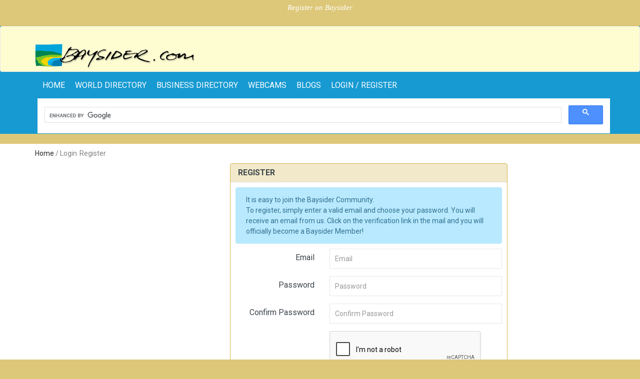

--- FILE ---
content_type: text/html; charset=utf-8
request_url: https://www.google.com/recaptcha/api2/anchor?ar=1&k=6LfSth0UAAAAABRX_qr_tQ2c8RMnjwpqapDmG5Mo&co=aHR0cHM6Ly93d3cuYmF5c2lkZXIuY29tOjQ0Mw..&hl=en&v=PoyoqOPhxBO7pBk68S4YbpHZ&size=normal&anchor-ms=20000&execute-ms=30000&cb=jvxm4cfgnbbc
body_size: 49291
content:
<!DOCTYPE HTML><html dir="ltr" lang="en"><head><meta http-equiv="Content-Type" content="text/html; charset=UTF-8">
<meta http-equiv="X-UA-Compatible" content="IE=edge">
<title>reCAPTCHA</title>
<style type="text/css">
/* cyrillic-ext */
@font-face {
  font-family: 'Roboto';
  font-style: normal;
  font-weight: 400;
  font-stretch: 100%;
  src: url(//fonts.gstatic.com/s/roboto/v48/KFO7CnqEu92Fr1ME7kSn66aGLdTylUAMa3GUBHMdazTgWw.woff2) format('woff2');
  unicode-range: U+0460-052F, U+1C80-1C8A, U+20B4, U+2DE0-2DFF, U+A640-A69F, U+FE2E-FE2F;
}
/* cyrillic */
@font-face {
  font-family: 'Roboto';
  font-style: normal;
  font-weight: 400;
  font-stretch: 100%;
  src: url(//fonts.gstatic.com/s/roboto/v48/KFO7CnqEu92Fr1ME7kSn66aGLdTylUAMa3iUBHMdazTgWw.woff2) format('woff2');
  unicode-range: U+0301, U+0400-045F, U+0490-0491, U+04B0-04B1, U+2116;
}
/* greek-ext */
@font-face {
  font-family: 'Roboto';
  font-style: normal;
  font-weight: 400;
  font-stretch: 100%;
  src: url(//fonts.gstatic.com/s/roboto/v48/KFO7CnqEu92Fr1ME7kSn66aGLdTylUAMa3CUBHMdazTgWw.woff2) format('woff2');
  unicode-range: U+1F00-1FFF;
}
/* greek */
@font-face {
  font-family: 'Roboto';
  font-style: normal;
  font-weight: 400;
  font-stretch: 100%;
  src: url(//fonts.gstatic.com/s/roboto/v48/KFO7CnqEu92Fr1ME7kSn66aGLdTylUAMa3-UBHMdazTgWw.woff2) format('woff2');
  unicode-range: U+0370-0377, U+037A-037F, U+0384-038A, U+038C, U+038E-03A1, U+03A3-03FF;
}
/* math */
@font-face {
  font-family: 'Roboto';
  font-style: normal;
  font-weight: 400;
  font-stretch: 100%;
  src: url(//fonts.gstatic.com/s/roboto/v48/KFO7CnqEu92Fr1ME7kSn66aGLdTylUAMawCUBHMdazTgWw.woff2) format('woff2');
  unicode-range: U+0302-0303, U+0305, U+0307-0308, U+0310, U+0312, U+0315, U+031A, U+0326-0327, U+032C, U+032F-0330, U+0332-0333, U+0338, U+033A, U+0346, U+034D, U+0391-03A1, U+03A3-03A9, U+03B1-03C9, U+03D1, U+03D5-03D6, U+03F0-03F1, U+03F4-03F5, U+2016-2017, U+2034-2038, U+203C, U+2040, U+2043, U+2047, U+2050, U+2057, U+205F, U+2070-2071, U+2074-208E, U+2090-209C, U+20D0-20DC, U+20E1, U+20E5-20EF, U+2100-2112, U+2114-2115, U+2117-2121, U+2123-214F, U+2190, U+2192, U+2194-21AE, U+21B0-21E5, U+21F1-21F2, U+21F4-2211, U+2213-2214, U+2216-22FF, U+2308-230B, U+2310, U+2319, U+231C-2321, U+2336-237A, U+237C, U+2395, U+239B-23B7, U+23D0, U+23DC-23E1, U+2474-2475, U+25AF, U+25B3, U+25B7, U+25BD, U+25C1, U+25CA, U+25CC, U+25FB, U+266D-266F, U+27C0-27FF, U+2900-2AFF, U+2B0E-2B11, U+2B30-2B4C, U+2BFE, U+3030, U+FF5B, U+FF5D, U+1D400-1D7FF, U+1EE00-1EEFF;
}
/* symbols */
@font-face {
  font-family: 'Roboto';
  font-style: normal;
  font-weight: 400;
  font-stretch: 100%;
  src: url(//fonts.gstatic.com/s/roboto/v48/KFO7CnqEu92Fr1ME7kSn66aGLdTylUAMaxKUBHMdazTgWw.woff2) format('woff2');
  unicode-range: U+0001-000C, U+000E-001F, U+007F-009F, U+20DD-20E0, U+20E2-20E4, U+2150-218F, U+2190, U+2192, U+2194-2199, U+21AF, U+21E6-21F0, U+21F3, U+2218-2219, U+2299, U+22C4-22C6, U+2300-243F, U+2440-244A, U+2460-24FF, U+25A0-27BF, U+2800-28FF, U+2921-2922, U+2981, U+29BF, U+29EB, U+2B00-2BFF, U+4DC0-4DFF, U+FFF9-FFFB, U+10140-1018E, U+10190-1019C, U+101A0, U+101D0-101FD, U+102E0-102FB, U+10E60-10E7E, U+1D2C0-1D2D3, U+1D2E0-1D37F, U+1F000-1F0FF, U+1F100-1F1AD, U+1F1E6-1F1FF, U+1F30D-1F30F, U+1F315, U+1F31C, U+1F31E, U+1F320-1F32C, U+1F336, U+1F378, U+1F37D, U+1F382, U+1F393-1F39F, U+1F3A7-1F3A8, U+1F3AC-1F3AF, U+1F3C2, U+1F3C4-1F3C6, U+1F3CA-1F3CE, U+1F3D4-1F3E0, U+1F3ED, U+1F3F1-1F3F3, U+1F3F5-1F3F7, U+1F408, U+1F415, U+1F41F, U+1F426, U+1F43F, U+1F441-1F442, U+1F444, U+1F446-1F449, U+1F44C-1F44E, U+1F453, U+1F46A, U+1F47D, U+1F4A3, U+1F4B0, U+1F4B3, U+1F4B9, U+1F4BB, U+1F4BF, U+1F4C8-1F4CB, U+1F4D6, U+1F4DA, U+1F4DF, U+1F4E3-1F4E6, U+1F4EA-1F4ED, U+1F4F7, U+1F4F9-1F4FB, U+1F4FD-1F4FE, U+1F503, U+1F507-1F50B, U+1F50D, U+1F512-1F513, U+1F53E-1F54A, U+1F54F-1F5FA, U+1F610, U+1F650-1F67F, U+1F687, U+1F68D, U+1F691, U+1F694, U+1F698, U+1F6AD, U+1F6B2, U+1F6B9-1F6BA, U+1F6BC, U+1F6C6-1F6CF, U+1F6D3-1F6D7, U+1F6E0-1F6EA, U+1F6F0-1F6F3, U+1F6F7-1F6FC, U+1F700-1F7FF, U+1F800-1F80B, U+1F810-1F847, U+1F850-1F859, U+1F860-1F887, U+1F890-1F8AD, U+1F8B0-1F8BB, U+1F8C0-1F8C1, U+1F900-1F90B, U+1F93B, U+1F946, U+1F984, U+1F996, U+1F9E9, U+1FA00-1FA6F, U+1FA70-1FA7C, U+1FA80-1FA89, U+1FA8F-1FAC6, U+1FACE-1FADC, U+1FADF-1FAE9, U+1FAF0-1FAF8, U+1FB00-1FBFF;
}
/* vietnamese */
@font-face {
  font-family: 'Roboto';
  font-style: normal;
  font-weight: 400;
  font-stretch: 100%;
  src: url(//fonts.gstatic.com/s/roboto/v48/KFO7CnqEu92Fr1ME7kSn66aGLdTylUAMa3OUBHMdazTgWw.woff2) format('woff2');
  unicode-range: U+0102-0103, U+0110-0111, U+0128-0129, U+0168-0169, U+01A0-01A1, U+01AF-01B0, U+0300-0301, U+0303-0304, U+0308-0309, U+0323, U+0329, U+1EA0-1EF9, U+20AB;
}
/* latin-ext */
@font-face {
  font-family: 'Roboto';
  font-style: normal;
  font-weight: 400;
  font-stretch: 100%;
  src: url(//fonts.gstatic.com/s/roboto/v48/KFO7CnqEu92Fr1ME7kSn66aGLdTylUAMa3KUBHMdazTgWw.woff2) format('woff2');
  unicode-range: U+0100-02BA, U+02BD-02C5, U+02C7-02CC, U+02CE-02D7, U+02DD-02FF, U+0304, U+0308, U+0329, U+1D00-1DBF, U+1E00-1E9F, U+1EF2-1EFF, U+2020, U+20A0-20AB, U+20AD-20C0, U+2113, U+2C60-2C7F, U+A720-A7FF;
}
/* latin */
@font-face {
  font-family: 'Roboto';
  font-style: normal;
  font-weight: 400;
  font-stretch: 100%;
  src: url(//fonts.gstatic.com/s/roboto/v48/KFO7CnqEu92Fr1ME7kSn66aGLdTylUAMa3yUBHMdazQ.woff2) format('woff2');
  unicode-range: U+0000-00FF, U+0131, U+0152-0153, U+02BB-02BC, U+02C6, U+02DA, U+02DC, U+0304, U+0308, U+0329, U+2000-206F, U+20AC, U+2122, U+2191, U+2193, U+2212, U+2215, U+FEFF, U+FFFD;
}
/* cyrillic-ext */
@font-face {
  font-family: 'Roboto';
  font-style: normal;
  font-weight: 500;
  font-stretch: 100%;
  src: url(//fonts.gstatic.com/s/roboto/v48/KFO7CnqEu92Fr1ME7kSn66aGLdTylUAMa3GUBHMdazTgWw.woff2) format('woff2');
  unicode-range: U+0460-052F, U+1C80-1C8A, U+20B4, U+2DE0-2DFF, U+A640-A69F, U+FE2E-FE2F;
}
/* cyrillic */
@font-face {
  font-family: 'Roboto';
  font-style: normal;
  font-weight: 500;
  font-stretch: 100%;
  src: url(//fonts.gstatic.com/s/roboto/v48/KFO7CnqEu92Fr1ME7kSn66aGLdTylUAMa3iUBHMdazTgWw.woff2) format('woff2');
  unicode-range: U+0301, U+0400-045F, U+0490-0491, U+04B0-04B1, U+2116;
}
/* greek-ext */
@font-face {
  font-family: 'Roboto';
  font-style: normal;
  font-weight: 500;
  font-stretch: 100%;
  src: url(//fonts.gstatic.com/s/roboto/v48/KFO7CnqEu92Fr1ME7kSn66aGLdTylUAMa3CUBHMdazTgWw.woff2) format('woff2');
  unicode-range: U+1F00-1FFF;
}
/* greek */
@font-face {
  font-family: 'Roboto';
  font-style: normal;
  font-weight: 500;
  font-stretch: 100%;
  src: url(//fonts.gstatic.com/s/roboto/v48/KFO7CnqEu92Fr1ME7kSn66aGLdTylUAMa3-UBHMdazTgWw.woff2) format('woff2');
  unicode-range: U+0370-0377, U+037A-037F, U+0384-038A, U+038C, U+038E-03A1, U+03A3-03FF;
}
/* math */
@font-face {
  font-family: 'Roboto';
  font-style: normal;
  font-weight: 500;
  font-stretch: 100%;
  src: url(//fonts.gstatic.com/s/roboto/v48/KFO7CnqEu92Fr1ME7kSn66aGLdTylUAMawCUBHMdazTgWw.woff2) format('woff2');
  unicode-range: U+0302-0303, U+0305, U+0307-0308, U+0310, U+0312, U+0315, U+031A, U+0326-0327, U+032C, U+032F-0330, U+0332-0333, U+0338, U+033A, U+0346, U+034D, U+0391-03A1, U+03A3-03A9, U+03B1-03C9, U+03D1, U+03D5-03D6, U+03F0-03F1, U+03F4-03F5, U+2016-2017, U+2034-2038, U+203C, U+2040, U+2043, U+2047, U+2050, U+2057, U+205F, U+2070-2071, U+2074-208E, U+2090-209C, U+20D0-20DC, U+20E1, U+20E5-20EF, U+2100-2112, U+2114-2115, U+2117-2121, U+2123-214F, U+2190, U+2192, U+2194-21AE, U+21B0-21E5, U+21F1-21F2, U+21F4-2211, U+2213-2214, U+2216-22FF, U+2308-230B, U+2310, U+2319, U+231C-2321, U+2336-237A, U+237C, U+2395, U+239B-23B7, U+23D0, U+23DC-23E1, U+2474-2475, U+25AF, U+25B3, U+25B7, U+25BD, U+25C1, U+25CA, U+25CC, U+25FB, U+266D-266F, U+27C0-27FF, U+2900-2AFF, U+2B0E-2B11, U+2B30-2B4C, U+2BFE, U+3030, U+FF5B, U+FF5D, U+1D400-1D7FF, U+1EE00-1EEFF;
}
/* symbols */
@font-face {
  font-family: 'Roboto';
  font-style: normal;
  font-weight: 500;
  font-stretch: 100%;
  src: url(//fonts.gstatic.com/s/roboto/v48/KFO7CnqEu92Fr1ME7kSn66aGLdTylUAMaxKUBHMdazTgWw.woff2) format('woff2');
  unicode-range: U+0001-000C, U+000E-001F, U+007F-009F, U+20DD-20E0, U+20E2-20E4, U+2150-218F, U+2190, U+2192, U+2194-2199, U+21AF, U+21E6-21F0, U+21F3, U+2218-2219, U+2299, U+22C4-22C6, U+2300-243F, U+2440-244A, U+2460-24FF, U+25A0-27BF, U+2800-28FF, U+2921-2922, U+2981, U+29BF, U+29EB, U+2B00-2BFF, U+4DC0-4DFF, U+FFF9-FFFB, U+10140-1018E, U+10190-1019C, U+101A0, U+101D0-101FD, U+102E0-102FB, U+10E60-10E7E, U+1D2C0-1D2D3, U+1D2E0-1D37F, U+1F000-1F0FF, U+1F100-1F1AD, U+1F1E6-1F1FF, U+1F30D-1F30F, U+1F315, U+1F31C, U+1F31E, U+1F320-1F32C, U+1F336, U+1F378, U+1F37D, U+1F382, U+1F393-1F39F, U+1F3A7-1F3A8, U+1F3AC-1F3AF, U+1F3C2, U+1F3C4-1F3C6, U+1F3CA-1F3CE, U+1F3D4-1F3E0, U+1F3ED, U+1F3F1-1F3F3, U+1F3F5-1F3F7, U+1F408, U+1F415, U+1F41F, U+1F426, U+1F43F, U+1F441-1F442, U+1F444, U+1F446-1F449, U+1F44C-1F44E, U+1F453, U+1F46A, U+1F47D, U+1F4A3, U+1F4B0, U+1F4B3, U+1F4B9, U+1F4BB, U+1F4BF, U+1F4C8-1F4CB, U+1F4D6, U+1F4DA, U+1F4DF, U+1F4E3-1F4E6, U+1F4EA-1F4ED, U+1F4F7, U+1F4F9-1F4FB, U+1F4FD-1F4FE, U+1F503, U+1F507-1F50B, U+1F50D, U+1F512-1F513, U+1F53E-1F54A, U+1F54F-1F5FA, U+1F610, U+1F650-1F67F, U+1F687, U+1F68D, U+1F691, U+1F694, U+1F698, U+1F6AD, U+1F6B2, U+1F6B9-1F6BA, U+1F6BC, U+1F6C6-1F6CF, U+1F6D3-1F6D7, U+1F6E0-1F6EA, U+1F6F0-1F6F3, U+1F6F7-1F6FC, U+1F700-1F7FF, U+1F800-1F80B, U+1F810-1F847, U+1F850-1F859, U+1F860-1F887, U+1F890-1F8AD, U+1F8B0-1F8BB, U+1F8C0-1F8C1, U+1F900-1F90B, U+1F93B, U+1F946, U+1F984, U+1F996, U+1F9E9, U+1FA00-1FA6F, U+1FA70-1FA7C, U+1FA80-1FA89, U+1FA8F-1FAC6, U+1FACE-1FADC, U+1FADF-1FAE9, U+1FAF0-1FAF8, U+1FB00-1FBFF;
}
/* vietnamese */
@font-face {
  font-family: 'Roboto';
  font-style: normal;
  font-weight: 500;
  font-stretch: 100%;
  src: url(//fonts.gstatic.com/s/roboto/v48/KFO7CnqEu92Fr1ME7kSn66aGLdTylUAMa3OUBHMdazTgWw.woff2) format('woff2');
  unicode-range: U+0102-0103, U+0110-0111, U+0128-0129, U+0168-0169, U+01A0-01A1, U+01AF-01B0, U+0300-0301, U+0303-0304, U+0308-0309, U+0323, U+0329, U+1EA0-1EF9, U+20AB;
}
/* latin-ext */
@font-face {
  font-family: 'Roboto';
  font-style: normal;
  font-weight: 500;
  font-stretch: 100%;
  src: url(//fonts.gstatic.com/s/roboto/v48/KFO7CnqEu92Fr1ME7kSn66aGLdTylUAMa3KUBHMdazTgWw.woff2) format('woff2');
  unicode-range: U+0100-02BA, U+02BD-02C5, U+02C7-02CC, U+02CE-02D7, U+02DD-02FF, U+0304, U+0308, U+0329, U+1D00-1DBF, U+1E00-1E9F, U+1EF2-1EFF, U+2020, U+20A0-20AB, U+20AD-20C0, U+2113, U+2C60-2C7F, U+A720-A7FF;
}
/* latin */
@font-face {
  font-family: 'Roboto';
  font-style: normal;
  font-weight: 500;
  font-stretch: 100%;
  src: url(//fonts.gstatic.com/s/roboto/v48/KFO7CnqEu92Fr1ME7kSn66aGLdTylUAMa3yUBHMdazQ.woff2) format('woff2');
  unicode-range: U+0000-00FF, U+0131, U+0152-0153, U+02BB-02BC, U+02C6, U+02DA, U+02DC, U+0304, U+0308, U+0329, U+2000-206F, U+20AC, U+2122, U+2191, U+2193, U+2212, U+2215, U+FEFF, U+FFFD;
}
/* cyrillic-ext */
@font-face {
  font-family: 'Roboto';
  font-style: normal;
  font-weight: 900;
  font-stretch: 100%;
  src: url(//fonts.gstatic.com/s/roboto/v48/KFO7CnqEu92Fr1ME7kSn66aGLdTylUAMa3GUBHMdazTgWw.woff2) format('woff2');
  unicode-range: U+0460-052F, U+1C80-1C8A, U+20B4, U+2DE0-2DFF, U+A640-A69F, U+FE2E-FE2F;
}
/* cyrillic */
@font-face {
  font-family: 'Roboto';
  font-style: normal;
  font-weight: 900;
  font-stretch: 100%;
  src: url(//fonts.gstatic.com/s/roboto/v48/KFO7CnqEu92Fr1ME7kSn66aGLdTylUAMa3iUBHMdazTgWw.woff2) format('woff2');
  unicode-range: U+0301, U+0400-045F, U+0490-0491, U+04B0-04B1, U+2116;
}
/* greek-ext */
@font-face {
  font-family: 'Roboto';
  font-style: normal;
  font-weight: 900;
  font-stretch: 100%;
  src: url(//fonts.gstatic.com/s/roboto/v48/KFO7CnqEu92Fr1ME7kSn66aGLdTylUAMa3CUBHMdazTgWw.woff2) format('woff2');
  unicode-range: U+1F00-1FFF;
}
/* greek */
@font-face {
  font-family: 'Roboto';
  font-style: normal;
  font-weight: 900;
  font-stretch: 100%;
  src: url(//fonts.gstatic.com/s/roboto/v48/KFO7CnqEu92Fr1ME7kSn66aGLdTylUAMa3-UBHMdazTgWw.woff2) format('woff2');
  unicode-range: U+0370-0377, U+037A-037F, U+0384-038A, U+038C, U+038E-03A1, U+03A3-03FF;
}
/* math */
@font-face {
  font-family: 'Roboto';
  font-style: normal;
  font-weight: 900;
  font-stretch: 100%;
  src: url(//fonts.gstatic.com/s/roboto/v48/KFO7CnqEu92Fr1ME7kSn66aGLdTylUAMawCUBHMdazTgWw.woff2) format('woff2');
  unicode-range: U+0302-0303, U+0305, U+0307-0308, U+0310, U+0312, U+0315, U+031A, U+0326-0327, U+032C, U+032F-0330, U+0332-0333, U+0338, U+033A, U+0346, U+034D, U+0391-03A1, U+03A3-03A9, U+03B1-03C9, U+03D1, U+03D5-03D6, U+03F0-03F1, U+03F4-03F5, U+2016-2017, U+2034-2038, U+203C, U+2040, U+2043, U+2047, U+2050, U+2057, U+205F, U+2070-2071, U+2074-208E, U+2090-209C, U+20D0-20DC, U+20E1, U+20E5-20EF, U+2100-2112, U+2114-2115, U+2117-2121, U+2123-214F, U+2190, U+2192, U+2194-21AE, U+21B0-21E5, U+21F1-21F2, U+21F4-2211, U+2213-2214, U+2216-22FF, U+2308-230B, U+2310, U+2319, U+231C-2321, U+2336-237A, U+237C, U+2395, U+239B-23B7, U+23D0, U+23DC-23E1, U+2474-2475, U+25AF, U+25B3, U+25B7, U+25BD, U+25C1, U+25CA, U+25CC, U+25FB, U+266D-266F, U+27C0-27FF, U+2900-2AFF, U+2B0E-2B11, U+2B30-2B4C, U+2BFE, U+3030, U+FF5B, U+FF5D, U+1D400-1D7FF, U+1EE00-1EEFF;
}
/* symbols */
@font-face {
  font-family: 'Roboto';
  font-style: normal;
  font-weight: 900;
  font-stretch: 100%;
  src: url(//fonts.gstatic.com/s/roboto/v48/KFO7CnqEu92Fr1ME7kSn66aGLdTylUAMaxKUBHMdazTgWw.woff2) format('woff2');
  unicode-range: U+0001-000C, U+000E-001F, U+007F-009F, U+20DD-20E0, U+20E2-20E4, U+2150-218F, U+2190, U+2192, U+2194-2199, U+21AF, U+21E6-21F0, U+21F3, U+2218-2219, U+2299, U+22C4-22C6, U+2300-243F, U+2440-244A, U+2460-24FF, U+25A0-27BF, U+2800-28FF, U+2921-2922, U+2981, U+29BF, U+29EB, U+2B00-2BFF, U+4DC0-4DFF, U+FFF9-FFFB, U+10140-1018E, U+10190-1019C, U+101A0, U+101D0-101FD, U+102E0-102FB, U+10E60-10E7E, U+1D2C0-1D2D3, U+1D2E0-1D37F, U+1F000-1F0FF, U+1F100-1F1AD, U+1F1E6-1F1FF, U+1F30D-1F30F, U+1F315, U+1F31C, U+1F31E, U+1F320-1F32C, U+1F336, U+1F378, U+1F37D, U+1F382, U+1F393-1F39F, U+1F3A7-1F3A8, U+1F3AC-1F3AF, U+1F3C2, U+1F3C4-1F3C6, U+1F3CA-1F3CE, U+1F3D4-1F3E0, U+1F3ED, U+1F3F1-1F3F3, U+1F3F5-1F3F7, U+1F408, U+1F415, U+1F41F, U+1F426, U+1F43F, U+1F441-1F442, U+1F444, U+1F446-1F449, U+1F44C-1F44E, U+1F453, U+1F46A, U+1F47D, U+1F4A3, U+1F4B0, U+1F4B3, U+1F4B9, U+1F4BB, U+1F4BF, U+1F4C8-1F4CB, U+1F4D6, U+1F4DA, U+1F4DF, U+1F4E3-1F4E6, U+1F4EA-1F4ED, U+1F4F7, U+1F4F9-1F4FB, U+1F4FD-1F4FE, U+1F503, U+1F507-1F50B, U+1F50D, U+1F512-1F513, U+1F53E-1F54A, U+1F54F-1F5FA, U+1F610, U+1F650-1F67F, U+1F687, U+1F68D, U+1F691, U+1F694, U+1F698, U+1F6AD, U+1F6B2, U+1F6B9-1F6BA, U+1F6BC, U+1F6C6-1F6CF, U+1F6D3-1F6D7, U+1F6E0-1F6EA, U+1F6F0-1F6F3, U+1F6F7-1F6FC, U+1F700-1F7FF, U+1F800-1F80B, U+1F810-1F847, U+1F850-1F859, U+1F860-1F887, U+1F890-1F8AD, U+1F8B0-1F8BB, U+1F8C0-1F8C1, U+1F900-1F90B, U+1F93B, U+1F946, U+1F984, U+1F996, U+1F9E9, U+1FA00-1FA6F, U+1FA70-1FA7C, U+1FA80-1FA89, U+1FA8F-1FAC6, U+1FACE-1FADC, U+1FADF-1FAE9, U+1FAF0-1FAF8, U+1FB00-1FBFF;
}
/* vietnamese */
@font-face {
  font-family: 'Roboto';
  font-style: normal;
  font-weight: 900;
  font-stretch: 100%;
  src: url(//fonts.gstatic.com/s/roboto/v48/KFO7CnqEu92Fr1ME7kSn66aGLdTylUAMa3OUBHMdazTgWw.woff2) format('woff2');
  unicode-range: U+0102-0103, U+0110-0111, U+0128-0129, U+0168-0169, U+01A0-01A1, U+01AF-01B0, U+0300-0301, U+0303-0304, U+0308-0309, U+0323, U+0329, U+1EA0-1EF9, U+20AB;
}
/* latin-ext */
@font-face {
  font-family: 'Roboto';
  font-style: normal;
  font-weight: 900;
  font-stretch: 100%;
  src: url(//fonts.gstatic.com/s/roboto/v48/KFO7CnqEu92Fr1ME7kSn66aGLdTylUAMa3KUBHMdazTgWw.woff2) format('woff2');
  unicode-range: U+0100-02BA, U+02BD-02C5, U+02C7-02CC, U+02CE-02D7, U+02DD-02FF, U+0304, U+0308, U+0329, U+1D00-1DBF, U+1E00-1E9F, U+1EF2-1EFF, U+2020, U+20A0-20AB, U+20AD-20C0, U+2113, U+2C60-2C7F, U+A720-A7FF;
}
/* latin */
@font-face {
  font-family: 'Roboto';
  font-style: normal;
  font-weight: 900;
  font-stretch: 100%;
  src: url(//fonts.gstatic.com/s/roboto/v48/KFO7CnqEu92Fr1ME7kSn66aGLdTylUAMa3yUBHMdazQ.woff2) format('woff2');
  unicode-range: U+0000-00FF, U+0131, U+0152-0153, U+02BB-02BC, U+02C6, U+02DA, U+02DC, U+0304, U+0308, U+0329, U+2000-206F, U+20AC, U+2122, U+2191, U+2193, U+2212, U+2215, U+FEFF, U+FFFD;
}

</style>
<link rel="stylesheet" type="text/css" href="https://www.gstatic.com/recaptcha/releases/PoyoqOPhxBO7pBk68S4YbpHZ/styles__ltr.css">
<script nonce="cGrrNNGVhkbkiTSncOrpzg" type="text/javascript">window['__recaptcha_api'] = 'https://www.google.com/recaptcha/api2/';</script>
<script type="text/javascript" src="https://www.gstatic.com/recaptcha/releases/PoyoqOPhxBO7pBk68S4YbpHZ/recaptcha__en.js" nonce="cGrrNNGVhkbkiTSncOrpzg">
      
    </script></head>
<body><div id="rc-anchor-alert" class="rc-anchor-alert"></div>
<input type="hidden" id="recaptcha-token" value="[base64]">
<script type="text/javascript" nonce="cGrrNNGVhkbkiTSncOrpzg">
      recaptcha.anchor.Main.init("[\x22ainput\x22,[\x22bgdata\x22,\x22\x22,\[base64]/[base64]/[base64]/KE4oMTI0LHYsdi5HKSxMWihsLHYpKTpOKDEyNCx2LGwpLFYpLHYpLFQpKSxGKDE3MSx2KX0scjc9ZnVuY3Rpb24obCl7cmV0dXJuIGx9LEM9ZnVuY3Rpb24obCxWLHYpe04odixsLFYpLFZbYWtdPTI3OTZ9LG49ZnVuY3Rpb24obCxWKXtWLlg9KChWLlg/[base64]/[base64]/[base64]/[base64]/[base64]/[base64]/[base64]/[base64]/[base64]/[base64]/[base64]\\u003d\x22,\[base64]\\u003d\\u003d\x22,\[base64]/wrxzwqxnXW1BwrwBNsOmL8OVwrs9w53ChcOKw6wBKyvCj8Opw6HCtA7DmcKNB8Obw73Dt8Ouw4TDksK5w67DjjkLO0k3O8OvYRnDjjDCnmQwQlAEeMOCw5XDnMK5Y8K+w4oxE8KVIcKzwqAjwrEffMKBw78ewp7CrH48QXM+wr/CrXzDn8KAJXjCmsKuwqE5wrLCgx/DjSY/w5IHJMKvwqQvwqsCMGHCocKvw60nwrfDiDnCikxYBlHDosOMNwomwoc6wqFHVSTDji/DtMKJw64tw53Dn0wGw6s2woxkAmfCj8KMwp4YwokZwqBKw59vw6h+wrsRbB81wr/[base64]/DhsOHXcK3SVglLcOcAMO6w5fDmD3DuMOQwqYlw4NvPEpuw4fCsCQOfcOLwr0bwqbCkcKUAk5ow63DmglOwo7DkxlyC13CmlHDl8OGc28Jw4LDrcO2w5YGwozDiUzCrlDCr0bDrnIRKyPCiMKqw7pPM8OcDS9Yw58/w50Sw7vDkSEEIMOzw73DmMOvwq7Dg8KDFMKZGcOiMcOcQcKuJMK3w5HDmsONOsKzb0FAwrnCjcOmO8KDScOfdmHDkCnClMOOwq/DpcORFRdRw4nDnsO/woIhwozDmsOWw5fDv8KvFGXDuFXChkbDkWfCh8KyGH/DlForeMOkwppGMcOZb8OVw64xw4/[base64]/[base64]/Dl8OowpA2LWNOwpzCisK9w5lzAcKDw4zDuMKyEcKJw4rCucKAwonCumMgEMKXwrxnw5R7EMKHwqvCtcKmPwjCmcOhbw/Cq8KFORrChMKUwqrCqlvDmhXCgsOYwqt8w43CpcOlAWnDmRzCoVzDqcOTwpvDvzzDgE80w4wULMOaX8OUw5vDlxDDjiXDjjzDvzp3K3sDwpsJwq3CoysIYsOSKcO0w6tDUSQkwog3TmjDi37Ds8O/[base64]/w4BtU8K2YUwNbxcjXsOoIQhUFh4eOxZMwqIIb8OPw6oWwp/CvcO4wphcSH0WZ8KLw65DwojDjcOrTcOiS8Obw7vCqsKRfF5Zwp7DpMK/fsKaNMO5wr/CssKZw49NVXoyUsO/Qw9WPwc2w5/[base64]/wpXCs8KXTXpTcxxYwobDksKDw5gdwo7CqkLCmQMBBV/CnsK7XkPCpMKPCx/DhsKxHQjDh2vDqcKVLgXCplrDj8KxwohYSsO6Pn5mw79CwrXCgsOrw4xtNRkPw6LDvMKiCMOLwrLDscOLw6I9wpQxPV5hAh7DpsKGSHvDncOzwqLChELCjwLCpMKwAcOZw5dWwofCglpeIQ4kw5jCjS/Dl8O3w5jCjXdRwqwaw6UZc8OvwovDgsKGB8Kgwosjw55Uw6UlSmJRGlXCsFPDpnnDrMOdMMKlAXgCw400PsOTUFJow5bDoMKaG0HCqMKHRVJFSsKsdMOyN2nDhnIYw5pNamrDlFs3SjfCgsKoT8OCw4bDrQgLw6ENwoIhwq/DpC5aw5rDsMO5w6dkwoDDqsKtw78+fsO5wq7DtREYM8K8E8OoCQRMw6d6UGLChsOjZcOMw5g3UcOQeVvCixPCsMO8wpDDgsK2wpdyf8K1XcKrwp/DrMOGw7Jlw7jDlUbCg8Kawo0USytDNCsjwqrCgcOaWMOIAMOyGRzCtX/Cm8KUwrZWwo4oFMKvdxFJwrrCjMK7Hit3Mx/DlsKNPFzChEVtf8KjF8KHeFg4wpjDpcKcw6rDtBpfXMOiw4jDncKJw5sQwo9PwqViw6LCkMKRBsK/[base64]/DqMKjY8KKYcOZw6vDszpHwpRywr91UsKADRHCksKNw4zCnCDDlsOtwq7CvsO8ZRYlw4LCksKmwqzDu01ww4p3T8KAw4UtAsOPw5VowoZ7SiBRR0bCgD5TOVJywrI9wpTDgsKhw5bDqClSw4h/wrJJYVoIwpHCj8KqAMOAAsKDc8KtLl4Lwop6w5jDmVrDnQfChWs4B8K4wqBqV8O/woFcwpvDq0nDiGIvwo7DssKtw7bCqcKJPMOfwoHCkcKawpAqPMK9KQYpw5bDk8OVwpnCplkxHjc/FMKbHUDCtMOQW3rDncOpw5/DnsKEwpvCpsO9Y8Ktw7PDhMOvMsKFQsKdwqU2IG/CuX13YsKVw7DDq8K1BMO3H8OGwr44Sk/Dvg7DkGIfJi9QKT1ZCUwuwo4Xw6ARwqLChMKgNsOBw5fDu31aHW56A8K7azjDgcKOwrfDosKkRCbCqcOtLmTDqsKjA3bDpWZkwp/Cm0INwrXDkxZbKhvDq8Khd1Itdik4wr/DklxSKAQ4w45TNcKAw7cDBcOwwpxDw6l7R8OdwoPCpnAlw4bCt1vCjMK0L2HCpMK0JcOtUcOAw57DgsOUKHwqw4fDgRVzLcKIwqoRMDrDjDAHw6pnBkhRw5HCqG1+wonDj8ObccKvwr3CqDvCviQZw5PCkzlQYhBlM2fDkARjAcO/fiXDssKjwrkJf3IxwpUHw70kInDDt8KvTn1iL0Mnwq/CpsO0EgrCrFzDkHheZMOAVsKVwrcWwrvChsO3w4DCl8O9w68lGsOwwp1UOsKlw4XCt1vCrMO2wpjCm2Jiwr3Cn1LCmRfChMOPZwPCsWNIw7/[base64]/ClW7DkEkRw5/CjcOTw4HCh8K/[base64]/CkFR1NXDDu1l0wqzCvxzDm8OLeXBCOMObw7TDq8Kfw68ZPMKqwrLCiHHCnSPDpUIfw5Rvd3APw6xPw7chw7QjDsKwQTPDo8OxXUvDpHXCtCLDlMKqTjgfw5LCtsOiCzLDs8K4YsKqw6Ezd8Oqwr4ueCUgfCEFw5LCosK0VsO6w6DDscOAV8O/w4ByPsOXNkTDv1nDnGvDn8KewrPChgk6woxHDcK+MsKkDcKoBcOGRzPDt8OUwogaMxDDrhw4w7PCizJcw7RHf1Rhw7Ihw7lmw7HCuMKoY8KkcBYhw6t/NMK1wp3ClMOPN3zCqEEww7kbw6PDmcOcOFDDkcO4VnbDkcKtw7jCgMO/[base64]/w5LDr8KCJsOyw4NQe8KZVsKzwqcxKsKJwoNoKcOfwq/CsQ9XIibDtsK1aG5ZwrAKw5zClsOiYcKpwqMEw7XCkcOAVCUpMsOEIMO6wqbDqlfCqsOVw4LChMOdAsOkwqnDnMKxNCnCqMK0F8OUwrgCC09ZG8OSwoxJL8Orw53DpnbClMKjTFDDhyzDq8KiC8Kgw5bDj8Ktw60wwpIZw7EEw6oVwpfDq3tPw73DosOxciF/w7AwwqtKw6Ybw6ozJcKKwrbCvSR1SMOLZMKIw4fDicKOKVHCg3rCr8O/NcKwUnPCvMOewrDDtcOnc3jDk2Mvwrktw6PCskBewrASWUXDt8KaG8OwwrrCl2cmwoQaDQLCpBDChAweL8OWFzvDjBHDgA3DpMO8VsK6fRvDpMOSHHkOMMKEKEjCosOZFcOvKcOew7ZkSg3Cl8KLW8OVTMK8wozDmcORwpDCsDDDhFQlY8Kwe03DgsO/wrQSwp/[base64]/wpRnwoDDtsKYKk/CjljCllB+CsOcQMOGOX98dybDqUIkw6EXwr3DlVMPwoxvw6RkAQjDu8KPwp3Dv8OgYcOkVcO6YF7Dsn7Cok7DpMKtAmPCgcK+NzEawoPCmTfCt8Ovw4LCnynCkHIzwolNScOKS24/wooPGCTCgMKpw7Jjw5U6Ji/DrlA4wpIzwp7Dl2rDosKgw5ddMwfDujvCpMKRN8KZw7hTw54aPsONw6DChEjDhz3Dr8OJb8O5SnTDkxYmPMKNZw8cwpvCmcO8Uz/DoMKww4JmYCzDt8KVw5jDr8OnwoBwM1jCnSPCl8KoMBVWF8O1McKRw6bCj8K0PHsiwrsHw6DCmsOrWsK2UMKNwrcnEi/[base64]/CpUd+UhLDrnzDi8KpPsKKEAYHHFcsesOiw5R3woXCmSIHwpZTw4dVEBEmw58+QFjCuXrDvUM+wpUKwqfCrsKZUMKVNikfwpPCmMOMJSJ0w7gMw7FHegrDtcOHw7UuWMK9wqXDuD4aFcOGwrTDk2d4wo5CAcOJdU/CrF/DgMOEw6JNw5nClMKIwp3Do8KibHjDosKqwpYua8O0w6/DpCELw4Y4aBUcwrIDw7HDvMOeNzYkw4NGw47Dr8KiE8K7w5RZw60sBMKUwqECwqbDggJEeBh0wq1ow7LDkMKCwoDCqkZdwq1pw6TDphXDoMOCwr86TcKSFRLCrDIPWErCvcOzGsKIwpJSTGvDlgsIRcKYw7jCosOZwqjCmcK7wrrDs8OoKC/DocKGf8K/[base64]/CtSVsQmxpbg3DuXh/w4zDrnzCgzXDgcKUwpXDmyUgw7cXT8OHw77Dv8K6wq/[base64]/SWo6TXw4wrXDrCcsJsKrSnjDosOfTXbDjDTCmsOvw7Imw7nDlsK7wrABd8K3w6AqwonCnUbCg8Obwqw/dsOBRT7DisOKDi1nwr9tZT3Di8ORw5jDqsOQwrQgcsKnIQcTw6Apwppzw5nDgXohbsKiw7DDp8K8w73CvcKLw5LDoFpNw7/ChcOHwqQlEsK/wqQiw6HDsCPDhMK6wqLCiiQCw7FZw7rCjCzCvsO/woNgecKhwpjDsMK+KBrCkSdQw6nCn25GUMODwpoAdmrDi8KGBkHCtcO4dMKNPMOgJ8KaDFzCmsOjwqTCscK6w4/CqzMdwrRnw45UwroUTcKmw6cpIFTCgMOwTFjCjjcJHAQ8bArDmcKGw4LCs8OxwrXCoAjDhBRhN2/Ch2VVLsKbw5zDlMKdwr7DusK2KcOoXijDvsK8w55bw7lnDsO0R8OiTcKpwpNAHwJST8KoY8OCwpPCm2VkLlbDksOjNkd3XcKeIsODMDAKHcOfwqoMw7FYChTCgEkaw6nDonB/ITZXwrjCicKVwrU3V0nCoMOCw7QkbhN/w50kw7NyHcK9YQ7CtcO3woHDiDQxVMKRwqs6wqhFJsKsIMOewpFhEHxHOcKywoXCkzHCjAoiw5NUw43CoMKHw7Z8XFLCvWktw4MEwrTCr8O8YUdtwpLCl3Y/ACoiw6LDqsK+QsO3w47Dn8OKwrLDlMKgwqQdwqJHNgdPS8Oqwq7Dhgoowp/[base64]/[base64]/Cp8KINn4vwofDnMOzwpI9wpIFw58CPCrDvlTCh8KNwrnDj8OCw4ssw6/CvX3CjyZ+w5HCksKjbEdEw74Qw7vCk2NWZcOBSMO/VMONUsOmwo3DtXvDmcK0w5fDm244PMKJH8O5Kk3DlTZxYMKwd8KNwrvDqFxeQDPDo8Kzwq7Di8KAw5ASKyDDvQjDmwUBOXZ/wq1+I8OZw6bDmcKCwoTCvcOsw5XChcKxNMK2w4osL8KtDjw0a2vCisOlw5skwoYowokNesOvwoDDsx9cwqwOPG9bwpRDwrdoLsKYasOcw63CksODw5Vxw5LChMOUwp7Dq8OGQhvDly/DmiwaXjdMBGjCncOlSMKfWsKuDMO6PcONQMOzJ8ORw6zDkgsNbMOCMEktwqXCqifCgsOfwonCkAfDvT1+w4ovwrTCmkcVwpDCn8K3wq7Djj/DnmjDvzPCmEo6w5DCnVYyOsKjRBDDvMOnHcKIw5PCsC8wfcKAIEzCh0/CvTcawpd2w77CgTnDgH3Dh3fCg2pdVMOtJMKjHMO4R1LDo8Oxw7Nhw4nDicKMwrPCo8Ktwp3CgsK3wqXCosOuw4YXdml1SmrChcKRDUVLwqM5w7wOwpvChjfChMO4PTnChVPCgE7CiD86ShHDvhwNVzAHwrs2w7ohcD7DoMOow6/DicOoHjNEw41dMcKLw6sRwpV0XcKnw4TCpikgw59jwoPDsiRDw6Z/wq/DjRDDjQHCksOUw6PCuMK7EMO1wq3DtnEnwrwfwoJmw49wa8OVwp5gLlNPOATDjn7CmsOVw6PDmBvDgcKKACnDusKmw5XDksOIw4PCp8KWwq4/wqciwrVMUiVSw5wQwokuwrvDtwXDsn4IDydqwrzDuG9qwrjDmsOdwo/DvVwzaMKiw6ECwrDCgMO8ZcKHLBjCumLCiUPCtDsMw49CwqTDhz1BfMOyUsKAbsKHw4J+ICRvDRzCscONWGUjwqHCuV7CohXCi8KNWcODw5hwwp1hw5B4w7vCgz/Dmzd8WkM0V3vCmR7Djx/DoSBlHMOKwopAw5fDi1DCqcK5wqDDi8KSQVbChMKhw6Akw67CrcKYwrQHX8KbQcOQwoLCuMO1wphNw6QFYsKbwqLCmcKYKMKEw7E/MsKfwpJuYR7DsnbDh8KQasKnYMOvw6/Dp0EXAcOCXcOPw75Qw5oFwrZqw6dCPsOnZ23ChVdqw4MbLEp9F1zCr8KcwppMTsOkw6HCocOww7NcVDt7acK/w7BuwoJdDyQXcm3CmMKaRUnDoMO8w5YrVTDDgsKXwqHCuSnDsx7DksKuaELDgCFLG2bDrMOLwofCqMKJS8ObCWdewrknw4fCoMK0w7TCuwcdYllKGBdXw60XwpUXw7AnQ8KGwqY3wrokwrTCicOFAMK6UDIlbR/DlcOVw6c9CsKlwo4FbMKRwpFmKcOaAsOfXsO7IsKPwqHChQrCtcKPfE10YcOBw6BkwrrDtWx0T8OPwpgSI1nCrxI8FjY/[base64]/Du2JRwpRJNFjDqQXDr8OXTMOYwpPDtArCkcOSwo8FwoAJwrR/L1HDvVMpLcKIwpBZFxLDvsKewoBtw7UUE8K3csKaPQtEwolrw71owqRNwohawosyw7fDqcKIEsK1RcOywoA+ZsKFYsKTwoxTwp3CgcOow6TDp0/DmMKDWVUGVsKUw4zDgcKEacKPwqrCgTR3w7tKw64Vw5vDu2rCnsOOMMOrcsKGX8O7GsO9TMOww5jCvFPDt8OOwp7CkGLDqWvDvgDDhVbCvcOVw5R6EMO7bcKtBsOFwpFxw49/[base64]/DoFoLFXrDnMKoYcKawogmMsKUw5/[base64]/DocK/PMOOwqAMw58KW8Olw4UdXxc7JcKuDcOJw6bDt8ONAMOhblnCimpTEAMcfmkqwpDCjcOxTMKHJ8KvwoXDixDCuyzCiwQ6w7hnwqzDrzwYAQs/SMO+TkZ4w77CoADCqcKPw54JwojCmcOAwpLClsKWwqkIwr/[base64]/NV/Cn3gBw6lLw5nDqcKrYQHDvDx0wrNtw6bDl8OAw5nCh0VkwqzDkC9+wpB8DAfDiMOyw53DksOnAioUXkxnw7XCmsKiNgHDmAUCwrXCvjV7w7LDksOBXRXCt0LCsCDCswrDjcKCecKiwoJaG8KJScOZw6U2fcO/wpJgOcO5wrFfdlXDtMKQIsKiw7INwpYcTcKyw5nDicOIwrfCusKnVCd7V2ZjwpFLTFfChT53w7jCpDwwMnbDlMO4DA4iHkbDjMOHwrU2w4HDrmDDsV3DsxnChMO3XmQtNHIoF1MHT8KNwrZeMSJ/S8KmRMOIHcONw78sAEgqdHR+w53CvcKfQ3kDQxfDlMK5wr03w6vDoldJw4c4BQsTfcO/wqtRDcOWMUlYw7vDm8K7wpdNwrAtw5RyIcOCw67DhMOcFcOSTFtmwpvDu8Otw73DtmvDvCDDosOdRMOsEi4dwpfDnsOOwq0UGyJTwqDCuw7CmcK+S8KJwp9if0PDvBDCv0x3wqB9Xxpxw78Iw4TDjMKYHHPCnlvCusKfRRnCmX3DlcOgwrEmwozDssO3CEPDq1EUCA/Dg8OcwpTCusO8wqZbUcOEZcKiwo98GSkYfMOvwr4Zw51dMW85QBY/c8Oew7lIeykueXLDosOIPcOjwpfDtmXDv8KzaBvCsRzCqF1cVsOFw5cXwqXCucKmwqpPw4xpwrouOW4QPUUxb0zCnsKrNcKiWAdlF8OqwohiccK3wqI/WsKgAH9OwpsZVsOcwonCvMOZej1Bw5B7wrTCiznCg8KOw6Q9JzrCoMOgw7TClR4wFcK+wq7DjxHClcKBw5J5w4B4Em3Ci8Oqw7/DlHjCv8K/W8OEEhYpwrfCkyIATBUQw4l4w4rCh8OswqvDiMOIworCt03CtcKpw7Yaw7gSw6twAcO7w6fCvh/[base64]/[base64]/Cl8OCw7lFXmkhw7k4Hi7DqXpCdVI/w6djw4oGKsKSOMKWCUTCqsO8RcO7AMKtTF3Dq3NfHTYOwrVSwoM5EVEifX8Pw6XCuMO9NMORwo3DoMOjccKPwp7DizFFWsKZwqAWwoFodH/Du1fCpcK6wrTCrMKCwrHCpFN8wpfDtVcqwrodQThufsKTKMK5AMOaw5jCrMKNwpLDlsOUDkEvw5NICsOqwqPChFM+TsOlUMO5Q8OUwr/CpMOKw73Dmk01V8KyH8K5YGsRw6PCh8ORKMOiSMOsfC8ywr7Cr34DIVU5w63Cnk/DrsKQw4rChnjDvMOEeiPCrMO6OsKFwoPCjlZbYcKrAsOPWMKAScOWw6jCmAzCocOKREJKwpRKHMOSNysFGcKjacKmw7LDicKawpLCmMOENcK2ZT5nw6bCtMK5w75BwqDDnW/DkcO9wr3CpwrCjBjCsg92w7fCqBEqw7jCoQjCh2dmwqzDmFjDg8OPTUDCgsO9wolWdMKzZDo0A8OCw6Vjw5fDpcKKw4bCjBlYWsOSw63Dr8Kzwop6wrwjesK0YEvDpjHDpMKJwpTCpsKXwohfwqPDkXHCoy/[base64]/Dim4Ow7DDpgTCnsKlAmbCszwxwoDCljoDG0HCrhkidMOsRmHCnjsFw7/DqMKmwrYSbn7Cv2sQJ8KwCcKswozDphvDu0XDhcOcB8KZw4LCucK4w55/BVzDvcO/QsOkw49mJMOZw50RwrjChMKMFMKPw5UVw5sjZMKcXk7CqMO8wqFcw5fCgsKaw4bDg8KxMVXDncKvFU/CpFPCmEjCksK7w4Mtf8ONSWdFGCxnPGw0w53Cp3I/w6zDskTDtsOywoc5w4/[base64]/d8KSw4FLP8Ojw7REKBPCu0XCvgDDhsKpScKnw7LClSNaw5I3w50Wwr9fw6oTwoFpw6Y6w7bCl0PDkQLCvUPCsAFiw4gjfcKRw4FsMCVQQwMDw5E+wqMfwrDCmnNOd8KaYcKEXcO/w4jDhGBnOMORwqHCnsKaw7bClMO3w7HCqH9SwrM1FkzCvcKjw6h6OsKwX050wqggNcOBwpDCjH0IwqvCpULDjcOUw69JMzLDhcKnw7k7RhLDk8OJBcO5c8Ovw4ZVw4QzM03DrsOkIsOmZsOpMEDDonQxwpzCk8O2CmbCiUXCkA9jw4/CgSM9EsO/GcO3wqLCk0QOwpHDlmXDiXrCpn/DnQnCuhDDr8OXwpJPd8KkYF/DmDrCpsOJc8O4fl/Dv2rCjnrDuy7Cr8OtBR9sw7J5w4HDusK7w4jDtG3Cq8OZw6PCisK6VyTCvTDDg8OVIMKcX8KXQMKmUsKmw4DDlMOBw7FrclnCsQ/CvMO5dsOUwpbCh8OSBwYSXsO9w5VqWCs/wqhvLBHCgMOUH8KQwrYaasKEw5sow5XCjMOKw6DDh8KOwp/Cu8KTanvCpTl/wp7Dgh3CrEbCg8KlJ8O2w7VYG8KCw4JdccOYw6hTfn0Aw48XwpvCj8K6wrTCq8O/Rg4BfsOuwoTCk0fClMO+asK1wrDCqcOXw43CsHLDlsOiwpVhDcObHEIjZsOgfR/DngILF8OGaMKQwrR7YsOjwr3CoUQnHghcw54dwpbDl8O3wrTCo8KgayZGUMK+w4glwoLCuGhkYMKgwoHCtcO8FBBbDsOSw7ZYwpjClsKQL1zDqX7Cq8KWw5Rew7PDrMKGWMKyHw/Dt8OHFBDCnMOawrTCnsKOwrRFwoXCrMKvYsKWYMKCRHvDhcO1VMK9wpMSYhtfw77DhsOQMWM1L8OVw4s6wqHCi8ObAMO/[base64]/[base64]/CqMOlwogCw6tla3wlwrszCGBAL8KPwrHChyHDpcOrX8OSw4Zqw7fDlwBsw6jClMKgw41uEcO6e8KxwoRNw4bDo8KsJ8KacQ4Ew5BzwrbCr8OQJ8OWwrfClMKlwpfCpwMCfMK2wpoGVwhCwo3ClhHDlhLCocOoVmvCtyjCqMK/E2lQZUEKf8KDw7QhwrV8JxPDlEBUw6HDmAxPwqjCpxfDrsKXQx5nwqYKdWoWw4N3LsKlU8KGw61CCMOIFxrCkQ0MCBrClMOME8KVD19Of1vDqMO/ExvCqlrDlCbDvjklw6XDk8OFSsOjw4vDqcOuw63DvXMuw4TCrHnDlQbCui5Vw7Eiw7TDnsO9wrLDkMOFYMKQwqTDnMO9w6DDol12SxTCtMKGQsOuwoF7J0lmw7VFA2HDiMO9w5vDssO6NlzCuxjDkmnCmcO9w787TjLDvsKVw7xBw67DrWsOFcKOw4I/LhvDqFxAwozCs8OZZ8KpSMKew6QuTcOqw6bDn8OFw75OTsOKw4/[base64]/H087w5fCln3ClsODT2rDpVDDsUopw5jDthlKJcKZwrDDs2LCrz5tw4AfwoHComfCnRLDoXbDosONCMOew6llIcOiH3zDo8OSw6PDmGUGeMOowqnDumzCvFhsHcKfQlrDhcKdcj/CoRjDmMKlDcOCwod5Aw3DrT7CuBJhw5PDtH3DqcOkwrAsCSs1bgJeJCIBMMOow7saezjDo8OawojDu8ONw6PCi0fDjMK3wrLDtMOewqtReVnDqTQkwo/[base64]/[base64]/DuMOzw4rCu0MkXHBxwqRtJB7DgmfCnU9ONk52EMKUWsKdwqXChDo2ERnCtsKqw6bDoHXDosKJw6nDkAJuw60aJsO2AlxYbMKaWMOEw43Cm1bCplQvCXvCucKRR1Z/awZAw6HDsMKSCMOOw49bw7IhRy5bbsOZG8Kew47DhsOabsKPwpFJwrXDqSzCuMKpw5LDigNJw4MYwr/CtsKILkQ1NcO6eMKILMOXwr1Sw5EJOD/DgXk7cMK4wo8sw4LDkCvCuFDCqRvCpMONwo/[base64]/CnXR/[base64]/[base64]/F8KZYQzCs8O6wqVyAsO+LsOqw5TCvErCmsOoV8Oew7s9wrU7WSNbw5RXwoEyPMKzTsKxTEZPwp/DusKGwrTDi8KUKsOUw4DDuMOcasKPXXXDjiHDsBfCgDfCrcK+wqbCl8KIwpXCuQ4bOz0qY8Oiw6PCqwgKw5VAYyzDoTjDucOewpTCjx7CiUXCt8KPw5/DrcKAw47DuAQkScOuW8K2ExbDjQXDu0fDm8OHXAfCjgBKw78Nw5/CvcKUL11Ewqwlw6PCgkbDrlHDvQzDgMOEXgzCg2wpHGsZw60gw77Dm8OxZBhFwp0zS1R5QRcQQgvDpMK0w6zDrAvDkBZTO0ocwqPDomrDv17Cu8KHBR3DkMKnY1/[base64]/[base64]/Cs8OkTsKxKcKrw4PCvRHCrMOWfMKlw7Bpw6pYRMOyw5olwpQ1w6fDgyDDqmLDryxWYMKtbsKHNcKzw7IHHG0MHMOrNgzCgX1rGMK6w6ZrXQFqw6/[base64]/DgcOVw6heKHjCuhxZwrPDrEjDkMO8LMOIdsOGLsO+BTjDvXggC8KLdcONwrLDs0l3LsKdwoNGAx/Cv8Oaw5XDhcO0DBJIw5/CpHnDgDEFwowSw6VPwpbCpjM/wp0GwqAWwqfCiMOVwpceExB7Y1YCLyfCv0jCkMKHwrVHw4sWAMOawpU8GyZBwoJYw6jDnMKAwqJEJjjDv8KAB8OpfcKCw5vDm8OsG0vCthANNsOBRcKZwo/Cp1twLyUiEsOFRMKrA8Ktwq1TwofCuMKkPiTCpcKpwot5wpwIw6/CvE4Qw5AMZBxuw6XCnFgwDGkaw7nDtX0/XmPDlsOSWB7DucOUwo83w5RWXMOKfTxlWcOIHAV6w6x2w6Qaw6DDj8OzwqUXLzt0woRSFcOkwqbCsmJqVDVCw4AGDDDClMKTwplYwoQAwpbCucKew5U2wphpwqzDqcKcw53CmU/CucKHXixDLHZDwqh6wpdGU8KQw6TDoX0gIxbDlMKlwr1Cw7YAScKowqFPcXTCgy98wq8NwprCsQHDmS83w6zDrV3ChyPCu8O8w5InESUgw65/GcO5fsODw4/Ct0HCoTXDiSzDnMOYw4TDkcKKVMOGJ8ORwrlDwr0ZO3hkIcOuD8OAwrM5JlN+FnQ5aMKJJm5meRHDmMK1wq8LwrwkWjrDjMOHVsOZL8Ojw4rDu8KINAxIw6zDsSNVwpFNL8KoUsKywqPChmHDtcOGdMKlwrNmXALCucOgw5t7w5M4w6LCg8Ozb8KndCd/[base64]/w7FDMRnDi8OXwrLDiEkRw7owIsKOwqTDpV3CtHxVH8OYw5AZEGIvL8O8J8KxOhDDuQLCiDoiw4nDhlwhw4nDvyxbw7fDqRoJexkHDFPCq8KKSEwrWsKhIwIMw5sLNnc/G1hVASYzw7nDvsO6wpzCtFLDlzxBwoA9w77CgVfCk8Ovw4QWXx40DMKew7XDnkcyw73Dq8KGUQ7DtcO3AMKAwoEjwqPDmU4AYCQuJ2PCl2d0FcOVwp4nw7BuwrRowq/CqcOzw4ZtTgkaBMKFw5dOd8KMcMOsCATDllkEw4/CsQnDgcKpem7DpsK3woDCuwcmwojCjMK1acOQwpvDvlAMIiDChMKrw4nDoMKtMHJ/XzgPdMKRwrzCp8KGw6zCvVXCoS3DrsKewprDsBJXHMOvZcODM2JZD8Kmwr8GwrdIf1HDtMKdeCRLd8KhwpTClUVnw6tMV1olYBPCkFzCsMKNw7DDhcOSBwfDqMKiw5PDrMKYMjV8DknCs8OQNWfCrEEzwrtZwqhxMGvDpMOmw7hWP0c/GsK7w7QZDcKWw6ptN2RZISzDvXsbQ8O3woU4worDpVvCg8OYwoNBYcKgbVp2L0wMwr3DuMOdesKSw5XCk31mFl3Cu1Bdw4xmw7PCoyVmdQxLwq/CjTpYW2YgE8OXBsOmw4sVwpXDnQrDkHpUw5bDoSZyw7jClQAdE8OEwr5ew5fDtcOOw4DCp8KpNMOyw5DDsHkPw7xrw5F+GcKkOsKYw4MkTcONwoIEwpoZZMO1w5Y+RT7DksOLwqISw5w/RMKdIMOQwq3DisOWQU1yXCTDsyDCnCbDjsKTWsO+wrbCl8OxGUgvBwrCm18PGAtDMsKcw7APwrojFEw6OMOqwq8XQcK5wrNnRMOCw7ARw7bCqw/[base64]/[base64]/DqsO0MS7ClCPDnsOJWsKsNXdwZERnKWvCksKjwo4gwqdSHg54w5/CrcOJw6rDscO0woDClDMMesO8JxzDtjBrw7nChMOpaMOLwpPDty7DrMOSwqI8F8OmwpnDgcK7OgMoZMKiw5nCkEEdS1hiw7zDpsKww7NLWhXCgMOsw6zDosKnw7bCjB8Xwqhtw6zDn0/[base64]/[base64]/DvEvDsF3CpGEVUcK6w4IdFMO/[base64]/[base64]/Dj04zWiRKFcOcwroqHcKWwpzDhMKlwp7DsiQiw497KFxwE8O8w5vCqFQsfMKnwp7Ct19hBXPCkSkkdcO5CcKzUh/DgMOoTMK/wpMTwqvDsDfDhiJ7Yx59ACTDsMO8SBLDrcOnBMOMDj5LaMKGw5Y0HcKkw5NCwqDClh3Dm8OCcW/Dj0HDt1TCpMO1w7tfMMOUwqrDk8OJbcOWw7bDlcOOw7dowq/[base64]/Ch8KvRsOgwp/[base64]/Dj3zDu8KFWsOww47DsG1uw4/DpxghwpTDmw3DtSYgRcK9wqEOw7ALw5LCuMOuw7HCsHN+IC/DrMOnbFxNeMKgw7IYEGHCuMOqwpLCiBFmw4UzT0cww5giw5fCo8KCwpMvwoTCjcOHwo5rwoISw7JPMW/CtRpLEjRvw6gjd19zU8K1woDDtihdbDEbwrLDnMKnCw01Ano+wq/Cm8Klw5fCtMOWwowkw7LCnsOHwooLY8KOw4DCucOGw6zDlQ12w5rDgsOdacOlYsOHw4HDkcOBKMK0fg1dXxvDrhgpw7Mkwp3Do3bDpzXChMOtw5vDux3DqMOTWQ7DlRRYwp17NMORelzDjXTCkVhtMsO3DBjCjh9lw4/CiFg5w5HCvCzCrn5EwrlySzA2wpknwoZ7ZyDDsUxRdcObwo4ywr/[base64]/CiWfCnMK6CsOFWcOnwoRBBcKCbcKKw5kjwr7DriplwqctRsOAwoLDscO0QcOSWcO6ZR3CpMKJGMOww7N/[base64]/TsKAw7fDtMKqw4AyR8O3D3PDjjXDj8OhwoXCrH/DulDCjcKvw7XCuG/DjnrDkQbDmsKEwpzCtcOmDMKKw5kQHcOnfMKQJsO4A8K+wpwPwrQfw4TCl8K/wqQ+SMOzw4jCoGZeX8KkwqRBwrMmwoB9w5hLX8OQLcO0BMOrcRw9SgR9fX7DiQXDncKMLcODwqtidik6fcO4wrTDvTLCh1ZVDMK9w7PCncO/w5/DssKaMsK4w5DDqC/Ch8OlwqnDk00/[base64]/Ci8O2ZsO4YArCnEJYwqTDqMOvNcK3w4xQwqxwB8Ogw51RVH7ChsOSwqEfc8KcDRTCssOXEwgtcHQzQ2TCtk1wKm7Dm8K1JmhNWsOvVMKAw77ChSjDmsOWw68/w7rDgBfChcKFSW7Cq8OiG8KXX2PDozvDvEM4w7tKw652w47CsG7DicO7enrCu8KxBmDDrzLDtkUPw7jDuSw7wqw+w6nCo2Mpwr0gc8O1JcKNwoHCjwoDw7zCosOKcMOjwr1ww78iwrLCmSUXYmPCkkTCi8KAw6HCpE3DsiUeUyB5OsKgwoFswpzDgsOowprCok/CoSVXwpMdfMOhwr3Dr8KJwp3CqCUTw4FSP8K3w7TCksOFaiMMwrwjd8O1VsKrwq8WdTnChUsTw6bDisOaU1ZSa2fDi8ONA8ORw5XCiMKhJcKEwposNcOzJz7CqgXCq8KlScOpw4fCssKBwpN0Zx4Nw6JLTjDDi8O+w55lIAnDuRfCq8O+wqxrQj44w4nCp1wvwoE/eyDDosOOw5nCvGxKw4VFwrHCvyvDkRJ9w6DDpznDnsOcw5owV8KWwo3Dg2PDik/DpMK8w68mexg/w70fw7QVecOIWsO1wpzCoVnChFvCj8OcQWBCKMKkw67Cj8KlwrbDg8KAeTpee13DqQvDkcOgYXUOIMKcPcOBwoHDn8OYDMODw7AVWMOPwrtBD8KUw7/[base64]/[base64]/CqMOqBSQ+PsKwFMKWLQEYIBrCsAt4wroOShDChMO9NcOLVMKEw6QdwrDCvBtAw5/CiMK4UMOlLiPCqMKkwr5LTgrClsOwdGx7wokbdsObw5oAw77CgRvCowTCmCHDrMODEMKlw6bDiwjDkcKVwrLDp1hZLsKAOsKNw6/Dm23DkcKJeMKGw4PCqsOmEn1iw4/CuT3DjknCrEg7AMOZXyorHsKyw7LCjcKdSlrCjRPDkiXCi8K/wqN0wo0MS8Odw6zDgsOSw7E/wptMA8OQd0FWwq0xVhvDjcOKfMOOw5vCjE4mG1bDmjvCt8Kkw6PCm8OLwpfDmgIMw6fDp2nCp8OrwqkSwojDqyMTUsKdPMKLw6TCvsODJRbCvkt3w5LCt8Okwo1Dw57DpnPDgcKIdTMYCiUHeHESacK2w5jCnnR4UcOXw7IeAcKYbmfDvsOKwprDncOpwpR9QXR/CCkpf0o3T8O4w6F9VjnCicKCDcOww59KW1/DiCHCrXHCo8O+woDDg1FCWnAFwoRCDQfCjlhHw4N9KsKIw47Di3rCs8O8w7Rjwr3Ct8KxEcKVYUnDksOxw63Dn8OidMO6w6fCucKNw6IKwrA4wpcyworDk8OowopFwrfDj8Ktw6jCuBwVFsK7cMOSa0/DuHgpw5TCoWUOw7fDqS8wwqQZw6fCkQnDqmBCC8K/wpx/GcOlKMKuGMK0wpYtw6PCsQ/ChMOMLldtHQHCkkPChSg3wplQeMKwRkx2MMOXw6zCikhmwoxQw6nCthtGwqbDi1QVIRPCrcOXwoJlfMOZw4LDmcKewpBLDX/Cs301P0wcQ8OeEWxUe3LCsMONZidrfHx1w5jDp8OTwr7CocOpVCUVZMKsw4s9wrxfw7/CiMKRJUbCpgR4BcKebmXDlMObOTbDhsKOOcK7w5oPwr7Ch03CgXPCkT/DkV3Co0nDrcK0AR4LwpFJw64BF8KDZcKUGhVaJwnChj7DkErDs1fDrHTDpsOzwoNcwpPCscOuGnDDgmnCpcOFGXfCnkTDs8OuwqpCTMOCFRAIwoDClXvDvE/Dq8K2Z8KiwozDvxBFHT3CoXDDtiPCtnEsVC3CiMOYw5sSw4nDgsKMfBfCuShQK0jDtcKTwoPDoEvDvMODBz/DjcORXHVOw5Jsw6nDv8KVdFnCrcOzFTQAXMK9NA3DnQLDnsOqF0PCqTA6LcOPwqPCgsKjTcONw4LCkTtNwqBMw6ljFGHCpsOqMMOvwpsCOFRGNDFoDMK5AgBtYi/DpTl9QQtZw5HDq3PCk8KQw4/[base64]/w48aV8O8w4nCqcOGw67DtMObXMOrwonDhMOFRlkeDipqMHMmwps+VTxjAXMAUcKmP8OuVHLDlcOrEz8zw4bChELCjcKTRsKeF8Onwr/DqlU3FXNSw4ZnRcKzw6k7WMObw4jDkU3Ckw8aw6rDjX1fw780N39Mw7jCmMO7KGrDm8KUEsOFT8KZcMOkw4HCjHzDssKfNcOmbmrDuznCjsOGw6DCtShGSMORwphbE34JUUfCt2IZU8Knw652wpgabWDCnGzDu0YmwpZHw7/DgcOQwp7Dj8OWIQR/wrgBPMK4f083KVzCjUJjNxF1wrBpek1pA1AgcHJVQB8Qw6oQIUjCo8KkcsOQwqLDvSzDrMOgEcOEXGl0wrLDn8KFZD00wrsWR8OLw7PCnSPDpsKVeSjCpMKSw5jDjsOBw5EzwpbDnMKbY3IVwp/CplTCv1jCu2cKFDFGHV4Ew7/CmcK2wpZPw7bDsMKxNkHCvsKITk7DqEnDljbCoDhOw5Bpw7TCricww7fChz8RMWXCoilKXkjDuAQmw6DCtMKVSsOTwo3DqsKGMsKwEsORw6Vnw6hQwqjCnSfCnQofwo7CkQVEwrrCnwrDnsKsEcORYjNMAsO/BjEaw5zCpMOuw4gGd8KReGvCjhPDsDHCgsKzKQZeXcOaw4rCkCHCn8OiwrPDt3JIFEfCocOhw4vCs8OWwpnCqjNCwozDm8OTwrRWw50Pw6YSF3Mtw4rDgsKgHwXCp8OSATDDq27DnMO0NWxFwocewpBvwpR9w6vDv1gsw7YlcsOTw4wtw6DDkQN1HsO0woLDg8K/LMOnZlcpKndEajbCqcK8SMOVTMKpwqAFU8KzIsO9e8ObCsKdwpfDolHDowYoTgnCqMKdYS/DhMO2w7vCp8ObXQjDocO2aXJHWVLDgnFHwrXCkcKOQMOyYcOxwrvDghHChnJ7w6fDsMK3PhbDvVk9BCnCk15SBT1IYizCmWpUwrM6wppDWyhBwqFKF8K0dcKgLcOTwr3ChcO0wrnCuEbCojcrw5sNw6gBBD7CghbCg28hDMOKw4gzRlHCucO/XsOjCcKhTcKqFsOTw4vDr2HCqRfDknJsXcKAdcOaD8Kuwp8\\u003d\x22],null,[\x22conf\x22,null,\x226LfSth0UAAAAABRX_qr_tQ2c8RMnjwpqapDmG5Mo\x22,0,null,null,null,1,[21,125,63,73,95,87,41,43,42,83,102,105,109,121],[1017145,942],0,null,null,null,null,0,null,0,1,700,1,null,0,\x22CvYBEg8I8ajhFRgAOgZUOU5CNWISDwjmjuIVGAA6BlFCb29IYxIPCPeI5jcYADoGb2lsZURkEg8I8M3jFRgBOgZmSVZJaGISDwjiyqA3GAE6BmdMTkNIYxIPCN6/tzcYADoGZWF6dTZkEg8I2NKBMhgAOgZBcTc3dmYSDgi45ZQyGAE6BVFCT0QwEg8I0tuVNxgAOgZmZmFXQWUSDwiV2JQyGAA6BlBxNjBuZBIPCMXziDcYADoGYVhvaWFjEg8IjcqGMhgBOgZPd040dGYSDgiK/Yg3GAA6BU1mSUk0GhkIAxIVHRTwl+M3Dv++pQYZxJ0JGZzijAIZ\x22,0,0,null,null,1,null,0,0,null,null,null,0],\x22https://www.baysider.com:443\x22,null,[1,1,1],null,null,null,0,3600,[\x22https://www.google.com/intl/en/policies/privacy/\x22,\x22https://www.google.com/intl/en/policies/terms/\x22],\x22v9c46Rkm+b4eg6lyM2hxumGKM8BQeYCvwvfGD6GzzrQ\\u003d\x22,0,0,null,1,1768509462458,0,0,[115,52,220,158,72],null,[32],\x22RC-XkNp1FIt111aNg\x22,null,null,null,null,null,\x220dAFcWeA5LfBwA4Byr6o8KvxYbT_3H-bS8zpuQ4eCWYufksqspbyp8px1z734NbWwmjPApS-wLk6Ukog85DH2ExEA9ZDK_pl3OGQ\x22,1768592262522]");
    </script></body></html>